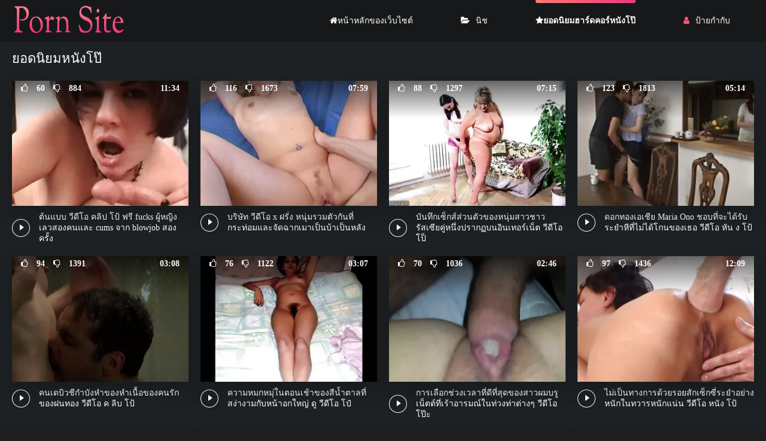

--- FILE ---
content_type: text/html; charset=UTF-8
request_url: https://th.gratisseksfilms.net/popular.html
body_size: 13255
content:
<!DOCTYPE html>
<html lang="th">
<head>
<meta charset="utf-8">
<title>  มีอายุผู้ใหญ่สาวแก่หญิงสูงวัยหญิงแก่คนแก่  </title>
<meta name="description" content="วิดีโอเซ็กซี่จะเป็นที่ชอบใจทุกคน เฉพาะที่นี่คุณสามารถดูร่วมเพศเย็นที่นิยมและพล็อตที่น่าสนใจ ที่น่ารักตกเบ็ดตูดสาวถุงมือผมยาวคนใช้ธรรมชาติกางเกงในนมสองเต้า ">
<link rel="canonical" href="https://th.gratisseksfilms.net/popular.html">
<meta name="viewport" content="width=device-width, initial-scale=1.0" />    
<meta name="theme-color" content="#111" />
<meta name="msapplication-navbutton-color" content="#111" />
<meta name="apple-mobile-web-app-status-bar-style" content="#111" />
<meta name="author" content="PornSite" />
   <meta name="robots" content="index, follow" />
<meta name="revisit-after" content="1 day" />
 <base target="_blank">
<link rel="shortcut icon" href="/files/favicon.png">
<link href="/files/styles.css" type="text/css" rel="stylesheet" />
<meta property="og:type" content="website" />
    <meta property="og:title" content="มีอายุผู้ใหญ่สาวแก่หญิงสูงวัยหญิงแก่คนแก่  " />
    <meta property="og:url" content="/" />
    <meta property="og:description" content="วิดีโอเซ็กซี่จะเป็นที่ชอบใจทุกคน เฉพาะที่นี่คุณสามารถดูร่วมเพศเย็นที่นิยมและพล็อตที่น่าสนใจ ที่น่ารักตกเบ็ดตูดสาวถุงมือผมยาวคนใช้ธรรมชาติกางเกงในนมสองเต้า " />
    <meta property="og:site_name" content="xxx วีดีโอ " />
  
</head>
   <body>
      <div class="wrap">
   
      <div class="wrap-container wrap-main">
      
         <header class="header fx-row fx-middle">
         <div class="toggle hidden js-nav"><span class="toggle-icon"></span></div> 
            <a href="/" class="logo"><img src="/files/logo.jpg" width="190" height="70" alt="xxx วีดีโอ "></a>
           
            <ul class="header-menu fx-row to-mob">
               <li><a href="/"  icon-left"><i class="fa fa-home"></i>หน้าหลักของเว็บไซต์ </a></li>
               <li><a href="/categories.html" class="icon-left"><i class="fa fa-folder-open"></i>นิช </a></li>
               <li><a href="/popular.html" class="is-active class="icon-left"><i class="fa fa-star"></i>ยอดนิยมฮาร์ดคอร์หนังโป๊ </a></li>
                <li><a href="/tag.html" class="show-login icon-left"><i class="fa fa-user"></i>ป้ายกำกับ </a></li>
                                    
            </ul>
        
         </header>

         <div class="content">

                        
            
                <div class="sect">
   <div class="sect-header fx-row fx-middle">
      <div class="sect-title fx-1">
         <h1>ยอดนิยมหนังโป๊ </h1>
      </div>
  
   </div>
   <div class="sect-content sect-items">


      
      <div id="dle-content">
      <div class="th-item">
   <a vid="1205" class="th-in fx-col" href="/video/997/%E0%B8%95-%E0%B8%99%E0%B9%81%E0%B8%9A%E0%B8%9A-%E0%B8%A7-%E0%B8%94-%E0%B9%82%E0%B8%AD-%E0%B8%84%E0%B8%A5-%E0%B8%9B-%E0%B9%82%E0%B8%9B-%E0%B8%9F%E0%B8%A3-fucks-%E0%B8%9C-%E0%B8%AB%E0%B8%8D-%E0%B8%87%E0%B9%80%E0%B8%A5%E0%B8%A7%E0%B8%AA%E0%B8%AD%E0%B8%87%E0%B8%84%E0%B8%99%E0%B9%81%E0%B8%A5%E0%B8%B0-cums-%E0%B8%88%E0%B8%B2%E0%B8%81-blowjob-%E0%B8%AA%E0%B8%AD%E0%B8%87%E0%B8%84%E0%B8%A3-%E0%B8%87/">
      <div class="th-text fx-row fx-middle fx-last">
         <div class="th-title fx-1">ต้นแบบ วีดีโอ คลิป โป้ ฟรี fucks ผู้หญิงเลวสองคนและ cums จาก blowjob สองครั้ง</div>
         <div class="th-play-icon fx-first"></div>
      </div>
      <div class="th-img img-resp img-fit">
       <div class="th-time">11:34</div>
           	<div class="preloadLine"></div>
	<span class="vid"></span>

         <div class="th-rating icon-left">
         <span class="fa fa-thumbs-o-up"></span>
         <span id="likes-id-1506" class="ignore-select">60</span> 
         <span class="fa fa-thumbs-o-down" style="margin-left:10px;"></span>
         <span id="dislikes-id-1506" class="ignore-select">884</span></div>
           <img src="https://th.gratisseksfilms.net/media/thumbs/7/v00997.webp?1676333912"  alt="ต้นแบบ วีดีโอ คลิป โป้ ฟรี fucks ผู้หญิงเลวสองคนและ cums จาก blowjob สองครั้ง" style="display: block;">
        </div>
   </a>
</div>
			<div class="th-item">
   <a vid="1205" class="th-in fx-col" href="https://th.gratisseksfilms.net/link.php">
      <div class="th-text fx-row fx-middle fx-last">
         <div class="th-title fx-1">บริษัท วีดีโอ x ฝรั่ง หนุ่มรวมตัวกันที่กระท่อมและจัดฉากเมาเป็นบ้าเป็นหลัง</div>
         <div class="th-play-icon fx-first"></div>
      </div>
      <div class="th-img img-resp img-fit">
       <div class="th-time">07:59</div>
           	<div class="preloadLine"></div>
	<span class="vid"></span>

         <div class="th-rating icon-left">
         <span class="fa fa-thumbs-o-up"></span>
         <span id="likes-id-1506" class="ignore-select">116</span> 
         <span class="fa fa-thumbs-o-down" style="margin-left:10px;"></span>
         <span id="dislikes-id-1506" class="ignore-select">1673</span></div>
           <img src="https://th.gratisseksfilms.net/media/thumbs/1/v05401.webp?1678330476"  alt="บริษัท วีดีโอ x ฝรั่ง หนุ่มรวมตัวกันที่กระท่อมและจัดฉากเมาเป็นบ้าเป็นหลัง" style="display: block;">
        </div>
   </a>
</div>
			<div class="th-item">
   <a vid="1205" class="th-in fx-col" href="/video/4373/%E0%B8%9A-%E0%B8%99%E0%B8%97-%E0%B8%81%E0%B9%80%E0%B8%8B-%E0%B8%81%E0%B8%AA-%E0%B8%AA-%E0%B8%A7%E0%B8%99%E0%B8%95-%E0%B8%A7%E0%B8%82%E0%B8%AD%E0%B8%87%E0%B8%AB%E0%B8%99-%E0%B8%A1%E0%B8%AA%E0%B8%B2%E0%B8%A7%E0%B8%8A%E0%B8%B2%E0%B8%A7%E0%B8%A3-%E0%B8%AA%E0%B9%80%E0%B8%8B-%E0%B8%A2%E0%B8%84-%E0%B8%AB%E0%B8%99-%E0%B8%87%E0%B8%9B%E0%B8%A3%E0%B8%B2%E0%B8%81%E0%B8%8F%E0%B8%9A%E0%B8%99%E0%B8%AD-%E0%B8%99%E0%B9%80%E0%B8%97%E0%B8%AD%E0%B8%A3-%E0%B9%80%E0%B8%99-%E0%B8%95-%E0%B8%A7-%E0%B8%94-%E0%B9%82%E0%B8%AD-%E0%B9%82%E0%B8%9B-/">
      <div class="th-text fx-row fx-middle fx-last">
         <div class="th-title fx-1">บันทึกเซ็กส์ส่วนตัวของหนุ่มสาวชาวรัสเซียคู่หนึ่งปรากฏบนอินเทอร์เน็ต วีดีโอ โป็</div>
         <div class="th-play-icon fx-first"></div>
      </div>
      <div class="th-img img-resp img-fit">
       <div class="th-time">07:15</div>
           	<div class="preloadLine"></div>
	<span class="vid"></span>

         <div class="th-rating icon-left">
         <span class="fa fa-thumbs-o-up"></span>
         <span id="likes-id-1506" class="ignore-select">88</span> 
         <span class="fa fa-thumbs-o-down" style="margin-left:10px;"></span>
         <span id="dislikes-id-1506" class="ignore-select">1297</span></div>
           <img src="https://th.gratisseksfilms.net/media/thumbs/3/v04373.webp?1676101067"  alt="บันทึกเซ็กส์ส่วนตัวของหนุ่มสาวชาวรัสเซียคู่หนึ่งปรากฏบนอินเทอร์เน็ต วีดีโอ โป็" style="display: block;">
        </div>
   </a>
</div>
			<div class="th-item">
   <a vid="1205" class="th-in fx-col" href="https://th.gratisseksfilms.net/link.php">
      <div class="th-text fx-row fx-middle fx-last">
         <div class="th-title fx-1">ดอกทองเอเชีย Maria Ono ชอบที่จะได้รับระยำหีที่ไม่ได้โกนของเธอ วีดีโอ หัน ง โป้</div>
         <div class="th-play-icon fx-first"></div>
      </div>
      <div class="th-img img-resp img-fit">
       <div class="th-time">05:14</div>
           	<div class="preloadLine"></div>
	<span class="vid"></span>

         <div class="th-rating icon-left">
         <span class="fa fa-thumbs-o-up"></span>
         <span id="likes-id-1506" class="ignore-select">123</span> 
         <span class="fa fa-thumbs-o-down" style="margin-left:10px;"></span>
         <span id="dislikes-id-1506" class="ignore-select">1813</span></div>
           <img src="https://th.gratisseksfilms.net/media/thumbs/1/v00071.webp?1676172875"  alt="ดอกทองเอเชีย Maria Ono ชอบที่จะได้รับระยำหีที่ไม่ได้โกนของเธอ วีดีโอ หัน ง โป้" style="display: block;">
        </div>
   </a>
</div>
			
<div class="th-item">
   <a vid="1205" class="th-in fx-col" href="/video/7160/%E0%B8%84%E0%B8%99%E0%B9%80%E0%B8%94%E0%B8%9A-%E0%B8%A7%E0%B8%8A-%E0%B8%81%E0%B8%B3%E0%B8%9A-%E0%B8%87%E0%B8%AB%E0%B8%B3%E0%B8%82%E0%B8%AD%E0%B8%87%E0%B8%AB%E0%B8%B3%E0%B9%80%E0%B8%99-%E0%B8%AD%E0%B8%82%E0%B8%AD%E0%B8%87%E0%B8%84%E0%B8%99%E0%B8%A3-%E0%B8%81%E0%B8%82%E0%B8%AD%E0%B8%87%E0%B8%9D%E0%B8%99%E0%B8%97%E0%B8%AD%E0%B8%87-%E0%B8%A7-%E0%B8%94-%E0%B9%82%E0%B8%AD-%E0%B8%84-%E0%B8%A5-%E0%B8%9A-%E0%B9%82%E0%B8%9B-/">
      <div class="th-text fx-row fx-middle fx-last">
         <div class="th-title fx-1">คนเดบิวชีกำบังหำของหำเนื้อของคนรักของฝนทอง วีดีโอ ค ลิบ โป้</div>
         <div class="th-play-icon fx-first"></div>
      </div>
      <div class="th-img img-resp img-fit">
       <div class="th-time">03:08</div>
           	<div class="preloadLine"></div>
	<span class="vid"></span>

         <div class="th-rating icon-left">
         <span class="fa fa-thumbs-o-up"></span>
         <span id="likes-id-1506" class="ignore-select">94</span> 
         <span class="fa fa-thumbs-o-down" style="margin-left:10px;"></span>
         <span id="dislikes-id-1506" class="ignore-select">1391</span></div>
           <img src="https://th.gratisseksfilms.net/media/thumbs/0/v07160.webp?1676766061"  alt="คนเดบิวชีกำบังหำของหำเนื้อของคนรักของฝนทอง วีดีโอ ค ลิบ โป้" style="display: block;">
        </div>
   </a>
</div>
			
<div class="th-item">
   <a vid="1205" class="th-in fx-col" href="/video/8642/%E0%B8%84%E0%B8%A7%E0%B8%B2%E0%B8%A1%E0%B8%AB%E0%B8%A1%E0%B8%81%E0%B8%AB%E0%B8%A1-%E0%B9%83%E0%B8%99%E0%B8%95%E0%B8%AD%E0%B8%99%E0%B9%80%E0%B8%8A-%E0%B8%B2%E0%B8%82%E0%B8%AD%E0%B8%87%E0%B8%AA-%E0%B8%99-%E0%B8%B3%E0%B8%95%E0%B8%B2%E0%B8%A5%E0%B8%97-%E0%B8%AA%E0%B8%87-%E0%B8%B2%E0%B8%87%E0%B8%B2%E0%B8%A1%E0%B8%81-%E0%B8%9A%E0%B8%AB%E0%B8%99-%E0%B8%B2%E0%B8%AD%E0%B8%81%E0%B9%83%E0%B8%AB%E0%B8%8D-%E0%B8%94-%E0%B8%A7-%E0%B8%94-%E0%B9%82%E0%B8%AD-%E0%B9%82%E0%B8%9B-/">
      <div class="th-text fx-row fx-middle fx-last">
         <div class="th-title fx-1">ความหมกหมุ่ในตอนเช้าของสีน้ำตาลที่สง่างามกับหน้าอกใหญ่ ดู วีดีโอ โป๋</div>
         <div class="th-play-icon fx-first"></div>
      </div>
      <div class="th-img img-resp img-fit">
       <div class="th-time">03:07</div>
           	<div class="preloadLine"></div>
	<span class="vid"></span>

         <div class="th-rating icon-left">
         <span class="fa fa-thumbs-o-up"></span>
         <span id="likes-id-1506" class="ignore-select">76</span> 
         <span class="fa fa-thumbs-o-down" style="margin-left:10px;"></span>
         <span id="dislikes-id-1506" class="ignore-select">1122</span></div>
           <img src="https://th.gratisseksfilms.net/media/thumbs/2/v08642.webp?1676136665"  alt="ความหมกหมุ่ในตอนเช้าของสีน้ำตาลที่สง่างามกับหน้าอกใหญ่ ดู วีดีโอ โป๋" style="display: block;">
        </div>
   </a>
</div>
			<div class="th-item">
   <a vid="1205" class="th-in fx-col" href="https://th.gratisseksfilms.net/link.php">
      <div class="th-text fx-row fx-middle fx-last">
         <div class="th-title fx-1">การเลือกช่วงเวลาที่ดีที่สุดของสาวผมบรูเน็ตต์ที่เร้าอารมณ์ในท่วงท่าต่างๆ วีดีโอ โป๊ะ</div>
         <div class="th-play-icon fx-first"></div>
      </div>
      <div class="th-img img-resp img-fit">
       <div class="th-time">02:46</div>
           	<div class="preloadLine"></div>
	<span class="vid"></span>

         <div class="th-rating icon-left">
         <span class="fa fa-thumbs-o-up"></span>
         <span id="likes-id-1506" class="ignore-select">70</span> 
         <span class="fa fa-thumbs-o-down" style="margin-left:10px;"></span>
         <span id="dislikes-id-1506" class="ignore-select">1036</span></div>
           <img src="https://th.gratisseksfilms.net/media/thumbs/0/v03030.webp?1675713001"  alt="การเลือกช่วงเวลาที่ดีที่สุดของสาวผมบรูเน็ตต์ที่เร้าอารมณ์ในท่วงท่าต่างๆ วีดีโอ โป๊ะ" style="display: block;">
        </div>
   </a>
</div>
			
<div class="th-item">
   <a vid="1205" class="th-in fx-col" href="/video/8831/%E0%B9%84%E0%B8%A1-%E0%B9%80%E0%B8%9B-%E0%B8%99%E0%B8%97%E0%B8%B2%E0%B8%87%E0%B8%81%E0%B8%B2%E0%B8%A3%E0%B8%94-%E0%B8%A7%E0%B8%A2%E0%B8%A3%E0%B8%AD%E0%B8%A2%E0%B8%AA-%E0%B8%81%E0%B9%80%E0%B8%8B-%E0%B8%81%E0%B8%8B-%E0%B8%A3%E0%B8%B0%E0%B8%A2%E0%B8%B3%E0%B8%AD%E0%B8%A2-%E0%B8%B2%E0%B8%87%E0%B8%AB%E0%B8%99-%E0%B8%81%E0%B9%83%E0%B8%99%E0%B8%97%E0%B8%A7%E0%B8%B2%E0%B8%A3%E0%B8%AB%E0%B8%99-%E0%B8%81%E0%B9%81%E0%B8%99-%E0%B8%99-%E0%B8%A7-%E0%B8%94-%E0%B9%82%E0%B8%AD-%E0%B8%AB%E0%B8%99-%E0%B8%87-%E0%B9%82%E0%B8%9B-/">
      <div class="th-text fx-row fx-middle fx-last">
         <div class="th-title fx-1">ไม่เป็นทางการด้วยรอยสักเซ็กซี่ระยำอย่างหนักในทวารหนักแน่น วีดีโอ หนัง โป้</div>
         <div class="th-play-icon fx-first"></div>
      </div>
      <div class="th-img img-resp img-fit">
       <div class="th-time">12:09</div>
           	<div class="preloadLine"></div>
	<span class="vid"></span>

         <div class="th-rating icon-left">
         <span class="fa fa-thumbs-o-up"></span>
         <span id="likes-id-1506" class="ignore-select">97</span> 
         <span class="fa fa-thumbs-o-down" style="margin-left:10px;"></span>
         <span id="dislikes-id-1506" class="ignore-select">1436</span></div>
           <img src="https://th.gratisseksfilms.net/media/thumbs/1/v08831.webp?1679280281"  alt="ไม่เป็นทางการด้วยรอยสักเซ็กซี่ระยำอย่างหนักในทวารหนักแน่น วีดีโอ หนัง โป้" style="display: block;">
        </div>
   </a>
</div>
			
<div class="th-item">
   <a vid="1205" class="th-in fx-col" href="/video/686/%E0%B9%80%E0%B8%98%E0%B8%AD%E0%B8%96%E0%B8%AD%E0%B8%94%E0%B8%81%E0%B8%B2%E0%B8%87%E0%B9%80%E0%B8%81%E0%B8%87%E0%B8%8A-%E0%B8%99%E0%B9%83%E0%B8%99%E0%B9%82%E0%B8%9B%E0%B8%A3-%E0%B8%87%E0%B9%83%E0%B8%AA%E0%B8%AD%E0%B8%AD%E0%B8%81%E0%B9%81%E0%B8%A5%E0%B8%B0%E0%B9%80%E0%B8%A3-%E0%B8%A1%E0%B9%80%E0%B8%A5-%E0%B8%99%E0%B8%95%E0%B8%A5%E0%B8%81%E0%B8%81-%E0%B8%9A%E0%B8%82%E0%B8%AD%E0%B8%87%E0%B9%80%E0%B8%A5-%E0%B8%99-%E0%B8%A7-%E0%B8%94-%E0%B9%82%E0%B8%AD-%E0%B9%82%E0%B8%9B-%E0%B8%82-%E0%B8%A1%E0%B8%82-%E0%B8%99/">
      <div class="th-text fx-row fx-middle fx-last">
         <div class="th-title fx-1">เธอถอดกางเกงชั้นในโปร่งใสออกและเริ่มเล่นตลกกับของเล่น วีดีโอ โป๊ ข่มขืน</div>
         <div class="th-play-icon fx-first"></div>
      </div>
      <div class="th-img img-resp img-fit">
       <div class="th-time">03:25</div>
           	<div class="preloadLine"></div>
	<span class="vid"></span>

         <div class="th-rating icon-left">
         <span class="fa fa-thumbs-o-up"></span>
         <span id="likes-id-1506" class="ignore-select">115</span> 
         <span class="fa fa-thumbs-o-down" style="margin-left:10px;"></span>
         <span id="dislikes-id-1506" class="ignore-select">1703</span></div>
           <img src="https://th.gratisseksfilms.net/media/thumbs/6/v00686.webp?1679361199"  alt="เธอถอดกางเกงชั้นในโปร่งใสออกและเริ่มเล่นตลกกับของเล่น วีดีโอ โป๊ ข่มขืน" style="display: block;">
        </div>
   </a>
</div>
			<div class="th-item">
   <a vid="1205" class="th-in fx-col" href="https://th.gratisseksfilms.net/link.php">
      <div class="th-text fx-row fx-middle fx-last">
         <div class="th-title fx-1">เอเชียล่อลวงเพื่อนของเธอให้มีเพศสัมพันธ์เพื่อรับประสบการณ์เลสเบี้ยน วีดีโอ การ์ตูน xxx</div>
         <div class="th-play-icon fx-first"></div>
      </div>
      <div class="th-img img-resp img-fit">
       <div class="th-time">06:04</div>
           	<div class="preloadLine"></div>
	<span class="vid"></span>

         <div class="th-rating icon-left">
         <span class="fa fa-thumbs-o-up"></span>
         <span id="likes-id-1506" class="ignore-select">83</span> 
         <span class="fa fa-thumbs-o-down" style="margin-left:10px;"></span>
         <span id="dislikes-id-1506" class="ignore-select">1230</span></div>
           <img src="https://th.gratisseksfilms.net/media/thumbs/8/v08748.webp?1678761913"  alt="เอเชียล่อลวงเพื่อนของเธอให้มีเพศสัมพันธ์เพื่อรับประสบการณ์เลสเบี้ยน วีดีโอ การ์ตูน xxx" style="display: block;">
        </div>
   </a>
</div>
			
<div class="th-item">
   <a vid="1205" class="th-in fx-col" href="https://th.gratisseksfilms.net/link.php">
      <div class="th-text fx-row fx-middle fx-last">
         <div class="th-title fx-1">เพื่อนรอยสักมีแฟนโค้งในหีในบันทึกส่วนตัว ดู คลิป วีดีโอ x</div>
         <div class="th-play-icon fx-first"></div>
      </div>
      <div class="th-img img-resp img-fit">
       <div class="th-time">01:22</div>
           	<div class="preloadLine"></div>
	<span class="vid"></span>

         <div class="th-rating icon-left">
         <span class="fa fa-thumbs-o-up"></span>
         <span id="likes-id-1506" class="ignore-select">90</span> 
         <span class="fa fa-thumbs-o-down" style="margin-left:10px;"></span>
         <span id="dislikes-id-1506" class="ignore-select">1334</span></div>
           <img src="https://th.gratisseksfilms.net/media/thumbs/9/v01809.webp?1676035072"  alt="เพื่อนรอยสักมีแฟนโค้งในหีในบันทึกส่วนตัว ดู คลิป วีดีโอ x" style="display: block;">
        </div>
   </a>
</div>
			<div class="th-item">
   <a vid="1205" class="th-in fx-col" href="/video/218/%E0%B8%9E%E0%B8%A7%E0%B8%81%E0%B8%9C-%E0%B8%8A%E0%B8%B2%E0%B8%A2%E0%B8%9B%E0%B8%A5-%E0%B8%81%E0%B8%81%E0%B8%B2%E0%B8%A1%E0%B8%AD%E0%B8%B2%E0%B8%A3%E0%B8%A1%E0%B8%93-%E0%B8%97%E0%B8%B2%E0%B8%87%E0%B9%80%E0%B8%9E%E0%B8%A8%E0%B8%81-%E0%B8%9A%E0%B8%A5-%E0%B8%81%E0%B8%9A%E0%B8%AD%E0%B8%A5%E0%B9%83%E0%B8%99%E0%B8%81%E0%B8%A5-%E0%B8%AD%E0%B8%87%E0%B9%83%E0%B8%99%E0%B8%AB-%E0%B9%81%E0%B8%A5%E0%B8%B0%E0%B8%95-%E0%B8%94%E0%B9%81%E0%B8%99-%E0%B8%99%E0%B8%82%E0%B8%AD%E0%B8%87%E0%B9%80%E0%B8%98%E0%B8%AD-xxx-%E0%B8%A7-%E0%B8%94-%E0%B9%82%E0%B8%AD-%E0%B8%84%E0%B8%AD-%E0%B8%A5/">
      <div class="th-text fx-row fx-middle fx-last">
         <div class="th-title fx-1">พวกผู้ชายปลูกกามอารมณ์ทางเพศกับลูกบอลในกล้องในหีและตูดแน่นของเธอ xxx วีดีโอ คอ ล</div>
         <div class="th-play-icon fx-first"></div>
      </div>
      <div class="th-img img-resp img-fit">
       <div class="th-time">08:37</div>
           	<div class="preloadLine"></div>
	<span class="vid"></span>

         <div class="th-rating icon-left">
         <span class="fa fa-thumbs-o-up"></span>
         <span id="likes-id-1506" class="ignore-select">90</span> 
         <span class="fa fa-thumbs-o-down" style="margin-left:10px;"></span>
         <span id="dislikes-id-1506" class="ignore-select">1334</span></div>
           <img src="https://th.gratisseksfilms.net/media/thumbs/8/v00218.webp?1678501338"  alt="พวกผู้ชายปลูกกามอารมณ์ทางเพศกับลูกบอลในกล้องในหีและตูดแน่นของเธอ xxx วีดีโอ คอ ล" style="display: block;">
        </div>
   </a>
</div>
			
                  <div class="th-item">
   <a vid="1205" class="th-in fx-col" href="https://th.gratisseksfilms.net/link.php">
      <div class="th-text fx-row fx-middle fx-last">
         <div class="th-title fx-1">เพื่อน คลิป วีดีโอ เอ็ ก fucks ผมบลอนด์ฉ่ำสำหรับการบันทึกสื่อลามกแบบโฮมเมด</div>
         <div class="th-play-icon fx-first"></div>
      </div>
      <div class="th-img img-resp img-fit">
       <div class="th-time">02:54</div>
           	<div class="preloadLine"></div>
	<span class="vid"></span>

         <div class="th-rating icon-left">
         <span class="fa fa-thumbs-o-up"></span>
         <span id="likes-id-1506" class="ignore-select">79</span> 
         <span class="fa fa-thumbs-o-down" style="margin-left:10px;"></span>
         <span id="dislikes-id-1506" class="ignore-select">1171</span></div>
           <img src="https://th.gratisseksfilms.net/media/thumbs/4/v04784.webp?1675653374"  alt="เพื่อน คลิป วีดีโอ เอ็ ก fucks ผมบลอนด์ฉ่ำสำหรับการบันทึกสื่อลามกแบบโฮมเมด" style="display: block;">
        </div>
   </a>
</div>
			<div class="th-item">
   <a vid="1205" class="th-in fx-col" href="/video/3973/%E0%B8%99%E0%B8%B2%E0%B8%87%E0%B9%84%E0%B8%A1-%E0%B8%9C-%E0%B8%AD-%E0%B8%AD%E0%B8%99%E0%B9%82%E0%B8%A2%E0%B8%99%E0%B8%A5-%E0%B8%9A%E0%B9%84%E0%B8%A5-%E0%B8%AB%E0%B8%99-%E0%B8%B2%E0%B8%AD%E0%B8%81%E0%B8%97-%E0%B8%A1-%E0%B8%AB-%E0%B8%A7%E0%B8%99%E0%B8%A1%E0%B8%AA-%E0%B8%99-%E0%B8%B3%E0%B8%95%E0%B8%B2%E0%B8%A5%E0%B8%AD%E0%B8%A2-%E0%B8%B2%E0%B8%87%E0%B8%99-%E0%B8%A1%E0%B8%99%E0%B8%A7%E0%B8%A5-%E0%B8%A7-%E0%B8%94-%E0%B9%82%E0%B8%AD-%E0%B9%82%E0%B8%9B-%E0%B8%94%E0%B8%B2%E0%B8%A3%E0%B8%B2/">
      <div class="th-text fx-row fx-middle fx-last">
         <div class="th-title fx-1">นางไม้ผู้อ่อนโยนลูบไล้หน้าอกที่มีหัวนมสีน้ำตาลอย่างนุ่มนวล วีดีโอ โป๊ ดารา</div>
         <div class="th-play-icon fx-first"></div>
      </div>
      <div class="th-img img-resp img-fit">
       <div class="th-time">10:21</div>
           	<div class="preloadLine"></div>
	<span class="vid"></span>

         <div class="th-rating icon-left">
         <span class="fa fa-thumbs-o-up"></span>
         <span id="likes-id-1506" class="ignore-select">90</span> 
         <span class="fa fa-thumbs-o-down" style="margin-left:10px;"></span>
         <span id="dislikes-id-1506" class="ignore-select">1335</span></div>
           <img src="https://th.gratisseksfilms.net/media/thumbs/3/v03973.webp?1678589325"  alt="นางไม้ผู้อ่อนโยนลูบไล้หน้าอกที่มีหัวนมสีน้ำตาลอย่างนุ่มนวล วีดีโอ โป๊ ดารา" style="display: block;">
        </div>
   </a>
</div>
			<div class="th-item">
   <a vid="1205" class="th-in fx-col" href="/video/7782/%E0%B8%A2%E0%B8%AD%E0%B8%A1%E0%B8%88%E0%B8%B3%E0%B8%99%E0%B8%99%E0%B8%95-%E0%B8%AD%E0%B9%80%E0%B8%88-%E0%B8%B2%E0%B8%AB%E0%B8%99-%E0%B8%A1%E0%B9%81%E0%B8%A5%E0%B8%B0%E0%B8%A2%E0%B8%AD%E0%B8%A1%E0%B9%83%E0%B8%AB-%E0%B9%80%E0%B8%A2-%E0%B8%94%E0%B8%A3-%E0%B8%AD%E0%B8%87%E0%B8%AA%E0%B8%A7%E0%B8%B2%E0%B8%97%E0%B8%AD%E0%B8%A2-%E0%B8%B2%E0%B8%87%E0%B8%AB%E0%B8%A2%E0%B8%B2%E0%B8%9A%E0%B9%86-%E0%B8%A7-%E0%B8%94-%E0%B9%82%E0%B8%AD-%E0%B9%82%E0%B8%8A%E0%B8%A7-%E0%B8%99%E0%B8%A1/">
      <div class="th-text fx-row fx-middle fx-last">
         <div class="th-title fx-1">ยอมจำนนต่อเจ้าหนุ่มและยอมให้เย็ดร่องสวาทอย่างหยาบๆ วีดีโอ โชว์ นม</div>
         <div class="th-play-icon fx-first"></div>
      </div>
      <div class="th-img img-resp img-fit">
       <div class="th-time">09:00</div>
           	<div class="preloadLine"></div>
	<span class="vid"></span>

         <div class="th-rating icon-left">
         <span class="fa fa-thumbs-o-up"></span>
         <span id="likes-id-1506" class="ignore-select">109</span> 
         <span class="fa fa-thumbs-o-down" style="margin-left:10px;"></span>
         <span id="dislikes-id-1506" class="ignore-select">1618</span></div>
           <img src="https://th.gratisseksfilms.net/media/thumbs/2/v07782.webp?1675732972"  alt="ยอมจำนนต่อเจ้าหนุ่มและยอมให้เย็ดร่องสวาทอย่างหยาบๆ วีดีโอ โชว์ นม" style="display: block;">
        </div>
   </a>
</div>
			<div class="th-item">
   <a vid="1205" class="th-in fx-col" href="https://th.gratisseksfilms.net/link.php">
      <div class="th-text fx-row fx-middle fx-last">
         <div class="th-title fx-1">สี่สาวอ้วนจัดเซ็กหมู่เลสเบี้ยนกัน เอ็กซ์ วีดีโอ</div>
         <div class="th-play-icon fx-first"></div>
      </div>
      <div class="th-img img-resp img-fit">
       <div class="th-time">06:00</div>
           	<div class="preloadLine"></div>
	<span class="vid"></span>

         <div class="th-rating icon-left">
         <span class="fa fa-thumbs-o-up"></span>
         <span id="likes-id-1506" class="ignore-select">111</span> 
         <span class="fa fa-thumbs-o-down" style="margin-left:10px;"></span>
         <span id="dislikes-id-1506" class="ignore-select">1648</span></div>
           <img src="https://th.gratisseksfilms.net/media/thumbs/1/v06201.webp?1676093008"  alt="สี่สาวอ้วนจัดเซ็กหมู่เลสเบี้ยนกัน เอ็กซ์ วีดีโอ" style="display: block;">
        </div>
   </a>
</div>
			<div class="th-item">
   <a vid="1205" class="th-in fx-col" href="https://th.gratisseksfilms.net/link.php">
      <div class="th-text fx-row fx-middle fx-last">
         <div class="th-title fx-1">สาวผมแดงรู้สึกขายหน้าอย่างเหลือเชื่อในการมีเพศสัมพันธ์กับผู้ชายที่หยาบคาย วีดีโอ โป๊ะ</div>
         <div class="th-play-icon fx-first"></div>
      </div>
      <div class="th-img img-resp img-fit">
       <div class="th-time">05:30</div>
           	<div class="preloadLine"></div>
	<span class="vid"></span>

         <div class="th-rating icon-left">
         <span class="fa fa-thumbs-o-up"></span>
         <span id="likes-id-1506" class="ignore-select">99</span> 
         <span class="fa fa-thumbs-o-down" style="margin-left:10px;"></span>
         <span id="dislikes-id-1506" class="ignore-select">1470</span></div>
           <img src="https://th.gratisseksfilms.net/media/thumbs/4/v04814.webp?1675934088"  alt="สาวผมแดงรู้สึกขายหน้าอย่างเหลือเชื่อในการมีเพศสัมพันธ์กับผู้ชายที่หยาบคาย วีดีโอ โป๊ะ" style="display: block;">
        </div>
   </a>
</div>
			<div class="th-item">
   <a vid="1205" class="th-in fx-col" href="https://th.gratisseksfilms.net/link.php">
      <div class="th-text fx-row fx-middle fx-last">
         <div class="th-title fx-1">การเลือกเพศเลสเบี้ยนที่หลากหลายจากนายหญิงเจ้าอารมณ์ วีดีโอ โป๊ ดู ฟรี</div>
         <div class="th-play-icon fx-first"></div>
      </div>
      <div class="th-img img-resp img-fit">
       <div class="th-time">06:47</div>
           	<div class="preloadLine"></div>
	<span class="vid"></span>

         <div class="th-rating icon-left">
         <span class="fa fa-thumbs-o-up"></span>
         <span id="likes-id-1506" class="ignore-select">90</span> 
         <span class="fa fa-thumbs-o-down" style="margin-left:10px;"></span>
         <span id="dislikes-id-1506" class="ignore-select">1338</span></div>
           <img src="https://th.gratisseksfilms.net/media/thumbs/5/v00695.webp?1678328790"  alt="การเลือกเพศเลสเบี้ยนที่หลากหลายจากนายหญิงเจ้าอารมณ์ วีดีโอ โป๊ ดู ฟรี" style="display: block;">
        </div>
   </a>
</div>
			<div class="th-item">
   <a vid="1205" class="th-in fx-col" href="https://th.gratisseksfilms.net/link.php">
      <div class="th-text fx-row fx-middle fx-last">
         <div class="th-title fx-1">น้องสาวตัณหาสวมหมวกครอบอวัยวะเพศอันเป็นเจ้าข้าวเจ้าของของพี่ชาย วีดีโอ โป็ ฟรี</div>
         <div class="th-play-icon fx-first"></div>
      </div>
      <div class="th-img img-resp img-fit">
       <div class="th-time">08:27</div>
           	<div class="preloadLine"></div>
	<span class="vid"></span>

         <div class="th-rating icon-left">
         <span class="fa fa-thumbs-o-up"></span>
         <span id="likes-id-1506" class="ignore-select">87</span> 
         <span class="fa fa-thumbs-o-down" style="margin-left:10px;"></span>
         <span id="dislikes-id-1506" class="ignore-select">1294</span></div>
           <img src="https://th.gratisseksfilms.net/media/thumbs/3/v06713.webp?1676941079"  alt="น้องสาวตัณหาสวมหมวกครอบอวัยวะเพศอันเป็นเจ้าข้าวเจ้าของของพี่ชาย วีดีโอ โป็ ฟรี" style="display: block;">
        </div>
   </a>
</div>
			<div class="th-item">
   <a vid="1205" class="th-in fx-col" href="/video/5063/%E0%B8%97%E0%B8%B2%E0%B8%AA%E0%B8%97%E0%B8%B2%E0%B8%87%E0%B9%80%E0%B8%9E%E0%B8%A8%E0%B8%81%E0%B8%A5%E0%B8%B2%E0%B8%A2%E0%B9%80%E0%B8%9B-%E0%B8%99%E0%B8%84%E0%B8%99%E0%B8%A3-%E0%B8%81%E0%B8%97-%E0%B8%94-%E0%B8%AA%E0%B8%B3%E0%B8%AB%E0%B8%A3-%E0%B8%9A%E0%B8%99%E0%B8%B2%E0%B8%A2%E0%B8%AB%E0%B8%8D-%E0%B8%87-porn-%E0%B8%A7-%E0%B8%94-%E0%B9%82%E0%B8%AD/">
      <div class="th-text fx-row fx-middle fx-last">
         <div class="th-title fx-1">ทาสทางเพศกลายเป็นคนรักที่ดีสำหรับนายหญิง porn วีดีโอ</div>
         <div class="th-play-icon fx-first"></div>
      </div>
      <div class="th-img img-resp img-fit">
       <div class="th-time">06:07</div>
           	<div class="preloadLine"></div>
	<span class="vid"></span>

         <div class="th-rating icon-left">
         <span class="fa fa-thumbs-o-up"></span>
         <span id="likes-id-1506" class="ignore-select">61</span> 
         <span class="fa fa-thumbs-o-down" style="margin-left:10px;"></span>
         <span id="dislikes-id-1506" class="ignore-select">907</span></div>
           <img src="https://th.gratisseksfilms.net/media/thumbs/3/v05063.webp?1675709307"  alt="ทาสทางเพศกลายเป็นคนรักที่ดีสำหรับนายหญิง porn วีดีโอ" style="display: block;">
        </div>
   </a>
</div>
			<div class="th-item">
   <a vid="1205" class="th-in fx-col" href="/video/6230/%E0%B8%AD%E0%B8%B2%E0%B8%88%E0%B8%B2%E0%B8%A3%E0%B8%A2-%E0%B8%97%E0%B8%B3%E0%B9%83%E0%B8%AB-%E0%B8%97%E0%B8%B2%E0%B8%AA%E0%B8%97%E0%B8%B2%E0%B8%87%E0%B9%80%E0%B8%9E%E0%B8%A8%E0%B8%95-%E0%B8%AD%E0%B8%87%E0%B8%97%E0%B8%99%E0%B8%81-%E0%B8%9A%E0%B9%80%E0%B8%9E%E0%B8%A8%E0%B8%AA-%E0%B8%A1%E0%B8%9E-%E0%B8%99%E0%B8%98-%E0%B8%97-%E0%B9%82%E0%B8%AB%E0%B8%94%E0%B8%A3-%E0%B8%B2%E0%B8%A2%E0%B8%82%E0%B8%AD%E0%B8%87%E0%B9%80%E0%B8%82%E0%B8%B2-%E0%B8%A7-%E0%B8%94-%E0%B9%82%E0%B8%AD-%E0%B9%80%E0%B8%A2%E0%B8%AA-%E0%B8%81-%E0%B8%99/">
      <div class="th-text fx-row fx-middle fx-last">
         <div class="th-title fx-1">อาจารย์ทำให้ทาสทางเพศต้องทนกับเพศสัมพันธ์ที่โหดร้ายของเขา วีดีโอ เยส กัน</div>
         <div class="th-play-icon fx-first"></div>
      </div>
      <div class="th-img img-resp img-fit">
       <div class="th-time">03:10</div>
           	<div class="preloadLine"></div>
	<span class="vid"></span>

         <div class="th-rating icon-left">
         <span class="fa fa-thumbs-o-up"></span>
         <span id="likes-id-1506" class="ignore-select">72</span> 
         <span class="fa fa-thumbs-o-down" style="margin-left:10px;"></span>
         <span id="dislikes-id-1506" class="ignore-select">1071</span></div>
           <img src="https://th.gratisseksfilms.net/media/thumbs/0/v06230.webp?1677636855"  alt="อาจารย์ทำให้ทาสทางเพศต้องทนกับเพศสัมพันธ์ที่โหดร้ายของเขา วีดีโอ เยส กัน" style="display: block;">
        </div>
   </a>
</div>
			<div class="th-item">
   <a vid="1205" class="th-in fx-col" href="/video/6645/%E0%B8%9E%E0%B8%A7%E0%B8%81%E0%B8%99-%E0%B9%82%E0%B8%81%E0%B8%A3%E0%B9%80%E0%B8%A3-%E0%B8%A1%E0%B8%AA%E0%B8%99%E0%B9%83%E0%B8%88%E0%B9%83%E0%B8%99%E0%B9%80%E0%B8%AA%E0%B8%99-%E0%B8%AB-%E0%B8%82%E0%B8%AD%E0%B8%87%E0%B8%9C-%E0%B8%AB%E0%B8%8D-%E0%B8%87%E0%B8%AD-%E0%B8%A7%E0%B8%99%E0%B9%81%E0%B8%A5%E0%B8%B0%E0%B9%80%E0%B8%A3-%E0%B8%A1%E0%B8%97-%E0%B8%88%E0%B8%B0%E0%B8%97%E0%B8%B3%E0%B8%A3-%E0%B8%B2%E0%B8%A2%E0%B9%80%E0%B8%98%E0%B8%AD%E0%B8%AD%E0%B8%A2-%E0%B8%B2%E0%B8%87%E0%B9%82%E0%B8%AB%E0%B8%94%E0%B8%A3-%E0%B8%B2%E0%B8%A2-%E0%B8%A7-%E0%B8%94-%E0%B9%82%E0%B8%AD-%E0%B8%AB%E0%B8%99-%E0%B8%87-%E0%B9%82%E0%B8%9B/">
      <div class="th-text fx-row fx-middle fx-last">
         <div class="th-title fx-1">พวกนิโกรเริ่มสนใจในเสน่ห์ของผู้หญิงอ้วนและเริ่มที่จะทำร้ายเธออย่างโหดร้าย วีดีโอ หนัง โป</div>
         <div class="th-play-icon fx-first"></div>
      </div>
      <div class="th-img img-resp img-fit">
       <div class="th-time">06:14</div>
           	<div class="preloadLine"></div>
	<span class="vid"></span>

         <div class="th-rating icon-left">
         <span class="fa fa-thumbs-o-up"></span>
         <span id="likes-id-1506" class="ignore-select">99</span> 
         <span class="fa fa-thumbs-o-down" style="margin-left:10px;"></span>
         <span id="dislikes-id-1506" class="ignore-select">1473</span></div>
           <img src="https://th.gratisseksfilms.net/media/thumbs/5/v06645.webp?1675880368"  alt="พวกนิโกรเริ่มสนใจในเสน่ห์ของผู้หญิงอ้วนและเริ่มที่จะทำร้ายเธออย่างโหดร้าย วีดีโอ หนัง โป" style="display: block;">
        </div>
   </a>
</div>
			<div class="th-item">
   <a vid="1205" class="th-in fx-col" href="/video/6193/emily-addison-%E0%B9%83%E0%B8%99%E0%B8%9A%E0%B8%97%E0%B8%9A%E0%B8%B2%E0%B8%97%E0%B8%82%E0%B8%AD%E0%B8%87%E0%B9%81%E0%B8%A1-%E0%B8%A2-%E0%B8%A7%E0%B8%A2%E0%B8%A7%E0%B8%99%E0%B9%83%E0%B8%AB-%E0%B9%80%E0%B8%8A-%E0%B8%AD%E0%B8%87%E0%B8%81%E0%B8%A3%E0%B8%B0%E0%B9%80%E0%B8%88-%E0%B8%A2%E0%B8%A7%E0%B8%82%E0%B8%AD%E0%B8%87%E0%B8%A5-%E0%B8%81%E0%B8%8A%E0%B8%B2%E0%B8%A2%E0%B8%97-%E0%B9%82%E0%B8%95%E0%B9%81%E0%B8%A5-%E0%B8%A7-%E0%B8%94-%E0%B8%A7-%E0%B8%94-%E0%B9%82%E0%B8%AD-%E0%B9%80%E0%B8%AD-%E0%B8%81/">
      <div class="th-text fx-row fx-middle fx-last">
         <div class="th-title fx-1">Emily Addison ในบทบาทของแม่ยั่วยวนให้เชื่องกระเจี๊ยวของลูกชายที่โตแล้ว ดู วีดีโอ เอ็ ก</div>
         <div class="th-play-icon fx-first"></div>
      </div>
      <div class="th-img img-resp img-fit">
       <div class="th-time">06:04</div>
           	<div class="preloadLine"></div>
	<span class="vid"></span>

         <div class="th-rating icon-left">
         <span class="fa fa-thumbs-o-up"></span>
         <span id="likes-id-1506" class="ignore-select">78</span> 
         <span class="fa fa-thumbs-o-down" style="margin-left:10px;"></span>
         <span id="dislikes-id-1506" class="ignore-select">1161</span></div>
           <img src="https://th.gratisseksfilms.net/media/thumbs/3/v06193.webp?1675722842"  alt="Emily Addison ในบทบาทของแม่ยั่วยวนให้เชื่องกระเจี๊ยวของลูกชายที่โตแล้ว ดู วีดีโอ เอ็ ก" style="display: block;">
        </div>
   </a>
</div>
			<div class="th-item">
   <a vid="1205" class="th-in fx-col" href="/video/5429/%E0%B8%AB%E0%B8%A2%E0%B8%94%E0%B9%80%E0%B8%AB%E0%B8%87-%E0%B8%AD%E0%B9%84%E0%B8%AB%E0%B8%A5%E0%B8%A5%E0%B8%87%E0%B8%A1%E0%B8%B2%E0%B8%95%E0%B8%B2%E0%B8%A1%E0%B8%A3-%E0%B8%B2%E0%B8%87%E0%B8%81%E0%B8%B2%E0%B8%A2%E0%B8%97-%E0%B8%94%E0%B8%B3%E0%B8%82%E0%B8%B3%E0%B8%82%E0%B8%AD%E0%B8%87%E0%B8%9C-%E0%B8%AB%E0%B8%8D-%E0%B8%87%E0%B9%80%E0%B8%8B-%E0%B8%81%E0%B8%8B-%E0%B8%AA-%E0%B8%94%E0%B8%B3-%E0%B8%A7-%E0%B8%94-%E0%B9%82%E0%B9%82-%E0%B8%9B-/">
      <div class="th-text fx-row fx-middle fx-last">
         <div class="th-title fx-1">หยดเหงื่อไหลลงมาตามร่างกายที่ดำขำของผู้หญิงเซ็กซี่สีดำ วี ดี โโ ป้</div>
         <div class="th-play-icon fx-first"></div>
      </div>
      <div class="th-img img-resp img-fit">
       <div class="th-time">01:00</div>
           	<div class="preloadLine"></div>
	<span class="vid"></span>

         <div class="th-rating icon-left">
         <span class="fa fa-thumbs-o-up"></span>
         <span id="likes-id-1506" class="ignore-select">104</span> 
         <span class="fa fa-thumbs-o-down" style="margin-left:10px;"></span>
         <span id="dislikes-id-1506" class="ignore-select">1548</span></div>
           <img src="https://th.gratisseksfilms.net/media/thumbs/9/v05429.webp?1679273529"  alt="หยดเหงื่อไหลลงมาตามร่างกายที่ดำขำของผู้หญิงเซ็กซี่สีดำ วี ดี โโ ป้" style="display: block;">
        </div>
   </a>
</div>
			<div class="th-item">
   <a vid="1205" class="th-in fx-col" href="/video/8859/%E0%B8%AA%E0%B8%B2%E0%B8%A7%E0%B8%9C%E0%B8%A1%E0%B8%9A%E0%B8%A5%E0%B8%AD%E0%B8%99%E0%B8%94-%E0%B8%82-%E0%B9%80%E0%B8%AB%E0%B8%87%E0%B8%B2%E0%B8%8A-%E0%B8%A7%E0%B8%A2%E0%B8%95-%E0%B8%A7%E0%B9%80%E0%B8%AD%E0%B8%87%E0%B8%94-%E0%B8%A7%E0%B8%A2%E0%B8%82%E0%B8%AD%E0%B8%87%E0%B9%80%E0%B8%A5-%E0%B8%99%E0%B8%82%E0%B8%93%E0%B8%B0%E0%B8%99%E0%B8%AD%E0%B8%99%E0%B8%AD%E0%B8%A2-%E0%B8%9A%E0%B8%99%E0%B9%82%E0%B8%8B%E0%B8%9F%E0%B8%B2-%E0%B8%A7-%E0%B8%94-%E0%B9%82%E0%B8%AD-%E0%B8%AB%E0%B8%99-%E0%B8%87-%E0%B9%82%E0%B8%9B/">
      <div class="th-text fx-row fx-middle fx-last">
         <div class="th-title fx-1">สาวผมบลอนด์ขี้เหงาช่วยตัวเองด้วยของเล่นขณะนอนอยู่บนโซฟา วีดีโอ หนัง โป</div>
         <div class="th-play-icon fx-first"></div>
      </div>
      <div class="th-img img-resp img-fit">
       <div class="th-time">06:35</div>
           	<div class="preloadLine"></div>
	<span class="vid"></span>

         <div class="th-rating icon-left">
         <span class="fa fa-thumbs-o-up"></span>
         <span id="likes-id-1506" class="ignore-select">84</span> 
         <span class="fa fa-thumbs-o-down" style="margin-left:10px;"></span>
         <span id="dislikes-id-1506" class="ignore-select">1252</span></div>
           <img src="https://th.gratisseksfilms.net/media/thumbs/9/v08859.webp?1675747866"  alt="สาวผมบลอนด์ขี้เหงาช่วยตัวเองด้วยของเล่นขณะนอนอยู่บนโซฟา วีดีโอ หนัง โป" style="display: block;">
        </div>
   </a>
</div>
			<div class="th-item">
   <a vid="1205" class="th-in fx-col" href="/video/6946/%E0%B9%80%E0%B8%A5%E0%B8%AA%E0%B9%80%E0%B8%9A-%E0%B8%A2%E0%B8%99%E0%B8%97-%E0%B8%AD-%E0%B8%AD%E0%B8%99%E0%B9%82%E0%B8%A2%E0%B8%99%E0%B8%95-%E0%B8%B2%E0%B8%87%E0%B8%9E%E0%B8%B2%E0%B8%81-%E0%B8%99%E0%B9%81%E0%B8%A5%E0%B8%B0%E0%B8%81-%E0%B8%99%E0%B9%84%E0%B8%9B%E0%B8%AA-%E0%B8%84%E0%B8%A7%E0%B8%B2%E0%B8%A1%E0%B8%9B-%E0%B8%95-%E0%B8%A2-%E0%B8%99%E0%B8%94-%E0%B8%A7-%E0%B8%94-%E0%B9%82%E0%B8%AD-xxxx/">
      <div class="th-text fx-row fx-middle fx-last">
         <div class="th-title fx-1">เลสเบี้ยนที่อ่อนโยนต่างพากันและกันไปสู่ความปีติยินดี วีดีโอ xxxx</div>
         <div class="th-play-icon fx-first"></div>
      </div>
      <div class="th-img img-resp img-fit">
       <div class="th-time">01:23</div>
           	<div class="preloadLine"></div>
	<span class="vid"></span>

         <div class="th-rating icon-left">
         <span class="fa fa-thumbs-o-up"></span>
         <span id="likes-id-1506" class="ignore-select">86</span> 
         <span class="fa fa-thumbs-o-down" style="margin-left:10px;"></span>
         <span id="dislikes-id-1506" class="ignore-select">1282</span></div>
           <img src="https://th.gratisseksfilms.net/media/thumbs/6/v06946.webp?1676179742"  alt="เลสเบี้ยนที่อ่อนโยนต่างพากันและกันไปสู่ความปีติยินดี วีดีโอ xxxx" style="display: block;">
        </div>
   </a>
</div>
			<div class="th-item">
   <a vid="1205" class="th-in fx-col" href="/video/561/%E0%B8%AA%E0%B8%B2%E0%B8%A1-%E0%B8%97%E0%B8%B3%E0%B9%83%E0%B8%AB-%E0%B8%AA-%E0%B8%99-%E0%B8%82%E0%B8%95-%E0%B8%A7%E0%B9%80%E0%B8%A1-%E0%B8%A2%E0%B9%80%E0%B8%9B-%E0%B8%99%E0%B8%A1%E0%B8%B0%E0%B9%80%E0%B8%A3-%E0%B8%87%E0%B9%81%E0%B8%A5%E0%B8%B0%E0%B9%81%E0%B8%AA%E0%B8%94%E0%B8%87%E0%B8%A3%E0%B8%B0%E0%B8%A2%E0%B8%B0%E0%B9%83%E0%B8%81%E0%B8%A5-%E0%B8%97%E0%B8%B2%E0%B8%87%E0%B8%97%E0%B8%A7%E0%B8%B2%E0%B8%A3%E0%B8%AB%E0%B8%99-%E0%B8%81%E0%B9%81%E0%B8%9A%E0%B8%9A%E0%B9%82%E0%B8%AE%E0%B8%A1%E0%B9%80%E0%B8%A1%E0%B8%94-%E0%B8%A7-%E0%B8%94-%E0%B9%82%E0%B8%AD-%E0%B8%AB%E0%B8%99-%E0%B8%87-%E0%B9%82%E0%B8%9B-/">
      <div class="th-text fx-row fx-middle fx-last">
         <div class="th-title fx-1">สามีทำให้สุนัขตัวเมียเป็นมะเร็งและแสดงระยะใกล้ทางทวารหนักแบบโฮมเมด วีดีโอ หนัง โป๋</div>
         <div class="th-play-icon fx-first"></div>
      </div>
      <div class="th-img img-resp img-fit">
       <div class="th-time">02:42</div>
           	<div class="preloadLine"></div>
	<span class="vid"></span>

         <div class="th-rating icon-left">
         <span class="fa fa-thumbs-o-up"></span>
         <span id="likes-id-1506" class="ignore-select">103</span> 
         <span class="fa fa-thumbs-o-down" style="margin-left:10px;"></span>
         <span id="dislikes-id-1506" class="ignore-select">1537</span></div>
           <img src="https://th.gratisseksfilms.net/media/thumbs/1/v00561.webp?1676205289"  alt="สามีทำให้สุนัขตัวเมียเป็นมะเร็งและแสดงระยะใกล้ทางทวารหนักแบบโฮมเมด วีดีโอ หนัง โป๋" style="display: block;">
        </div>
   </a>
</div>
			<div class="th-item">
   <a vid="1205" class="th-in fx-col" href="/video/7093/%E0%B8%9C-%E0%B8%AB%E0%B8%8D-%E0%B8%87%E0%B8%AD-%E0%B8%A7%E0%B8%99%E0%B8%97-%E0%B9%80%E0%B8%9B-%E0%B8%99%E0%B8%9C-%E0%B9%83%E0%B8%AB%E0%B8%8D-%E0%B8%94-%E0%B8%94%E0%B8%81%E0%B8%A3%E0%B8%B0%E0%B9%80%E0%B8%88-%E0%B8%A2%E0%B8%A7%E0%B8%82%E0%B8%AD%E0%B8%87%E0%B8%9C-%E0%B8%8A%E0%B8%B2%E0%B8%A2%E0%B8%97-%E0%B8%A2-%E0%B8%99%E0%B8%AD%E0%B8%A2-%E0%B9%83%E0%B8%99%E0%B8%AB-%E0%B8%AD%E0%B8%87%E0%B8%AD%E0%B8%B2%E0%B8%9A%E0%B8%99-%E0%B8%B3-%E0%B8%A7-%E0%B8%94-%E0%B9%82%E0%B8%AD-%E0%B8%AB-/">
      <div class="th-text fx-row fx-middle fx-last">
         <div class="th-title fx-1">ผู้หญิงอ้วนที่เป็นผู้ใหญ่ดูดกระเจี๊ยวของผู้ชายที่ยืนอยู่ในห้องอาบน้ำ วีดีโอ หี</div>
         <div class="th-play-icon fx-first"></div>
      </div>
      <div class="th-img img-resp img-fit">
       <div class="th-time">12:45</div>
           	<div class="preloadLine"></div>
	<span class="vid"></span>

         <div class="th-rating icon-left">
         <span class="fa fa-thumbs-o-up"></span>
         <span id="likes-id-1506" class="ignore-select">78</span> 
         <span class="fa fa-thumbs-o-down" style="margin-left:10px;"></span>
         <span id="dislikes-id-1506" class="ignore-select">1163</span></div>
           <img src="https://th.gratisseksfilms.net/media/thumbs/3/v07093.webp?1677285961"  alt="ผู้หญิงอ้วนที่เป็นผู้ใหญ่ดูดกระเจี๊ยวของผู้ชายที่ยืนอยู่ในห้องอาบน้ำ วีดีโอ หี" style="display: block;">
        </div>
   </a>
</div>
			<div class="th-item">
   <a vid="1205" class="th-in fx-col" href="/video/7732/%E0%B8%9C-%E0%B8%AB%E0%B8%8D-%E0%B8%87%E0%B8%A5-%E0%B8%AD%E0%B8%A5%E0%B8%A7%E0%B8%87%E0%B9%83%E0%B8%99%E0%B8%8A-%E0%B8%94%E0%B8%8A-%E0%B8%99%E0%B9%83%E0%B8%99%E0%B8%95-%E0%B8%B3%E0%B8%8A-%E0%B8%B2%E0%B8%A1-%E0%B8%AA-%E0%B8%A7%E0%B8%99%E0%B8%A3-%E0%B8%A7%E0%B8%A1%E0%B9%83%E0%B8%99%E0%B8%81%E0%B8%B2%E0%B8%A3%E0%B8%94-%E0%B8%94%E0%B8%81%E0%B8%A3%E0%B8%B0%E0%B9%80%E0%B8%88-%E0%B8%A2%E0%B8%A7%E0%B8%AD%E0%B8%A2-%E0%B8%B2%E0%B8%87%E0%B9%82%E0%B8%A5%E0%B8%A0-%E0%B8%A7-%E0%B8%94-%E0%B9%82%E0%B8%AD-%E0%B9%80%E0%B8%A2%E0%B8%AA/">
      <div class="th-text fx-row fx-middle fx-last">
         <div class="th-title fx-1">ผู้หญิงล่อลวงในชุดชั้นในต่ำช้ามีส่วนร่วมในการดูดกระเจี๊ยวอย่างโลภ วีดีโอ เยส</div>
         <div class="th-play-icon fx-first"></div>
      </div>
      <div class="th-img img-resp img-fit">
       <div class="th-time">04:25</div>
           	<div class="preloadLine"></div>
	<span class="vid"></span>

         <div class="th-rating icon-left">
         <span class="fa fa-thumbs-o-up"></span>
         <span id="likes-id-1506" class="ignore-select">114</span> 
         <span class="fa fa-thumbs-o-down" style="margin-left:10px;"></span>
         <span id="dislikes-id-1506" class="ignore-select">1702</span></div>
           <img src="https://th.gratisseksfilms.net/media/thumbs/2/v07732.webp?1678842394"  alt="ผู้หญิงล่อลวงในชุดชั้นในต่ำช้ามีส่วนร่วมในการดูดกระเจี๊ยวอย่างโลภ วีดีโอ เยส" style="display: block;">
        </div>
   </a>
</div>
			<div class="th-item">
   <a vid="1205" class="th-in fx-col" href="/video/778/%E0%B8%AA-%E0%B8%99-%E0%B8%B3%E0%B8%95%E0%B8%B2%E0%B8%A5%E0%B8%97%E0%B8%B3%E0%B9%83%E0%B8%AB-%E0%B8%9C%E0%B8%A1%E0%B8%9A%E0%B8%A5%E0%B8%AD%E0%B8%99%E0%B8%94-%E0%B8%96-%E0%B8%87%E0%B8%88-%E0%B8%94%E0%B8%AA-%E0%B8%94%E0%B8%A2%E0%B8%AD%E0%B8%94%E0%B8%94-%E0%B8%A7%E0%B8%A2%E0%B8%81%E0%B8%B2%E0%B8%A3%E0%B8%AA-%E0%B8%A1%E0%B8%9C-%E0%B8%AA%E0%B8%97%E0%B8%B2%E0%B8%87%E0%B9%80%E0%B8%9E%E0%B8%A8%E0%B8%82%E0%B8%AD%E0%B8%87%E0%B9%80%E0%B8%98%E0%B8%AD-%E0%B8%A7-%E0%B8%94-%E0%B9%82%E0%B8%AD-%E0%B8%AB%E0%B8%A5-%E0%B8%94-%E0%B8%94%E0%B8%B2%E0%B8%A3%E0%B8%B2/">
      <div class="th-text fx-row fx-middle fx-last">
         <div class="th-title fx-1">สีน้ำตาลทำให้ผมบลอนด์ถึงจุดสุดยอดด้วยการสัมผัสทางเพศของเธอ วีดีโอ หลุด ดารา</div>
         <div class="th-play-icon fx-first"></div>
      </div>
      <div class="th-img img-resp img-fit">
       <div class="th-time">08:00</div>
           	<div class="preloadLine"></div>
	<span class="vid"></span>

         <div class="th-rating icon-left">
         <span class="fa fa-thumbs-o-up"></span>
         <span id="likes-id-1506" class="ignore-select">86</span> 
         <span class="fa fa-thumbs-o-down" style="margin-left:10px;"></span>
         <span id="dislikes-id-1506" class="ignore-select">1284</span></div>
           <img src="https://th.gratisseksfilms.net/media/thumbs/8/v00778.webp?1675639363"  alt="สีน้ำตาลทำให้ผมบลอนด์ถึงจุดสุดยอดด้วยการสัมผัสทางเพศของเธอ วีดีโอ หลุด ดารา" style="display: block;">
        </div>
   </a>
</div>
			<div class="th-item">
   <a vid="1205" class="th-in fx-col" href="/video/6359/%E0%B8%99%E0%B8%B2%E0%B8%A2%E0%B8%AB%E0%B8%8D-%E0%B8%87%E0%B8%AA-%E0%B8%94%E0%B8%AA%E0%B8%A7%E0%B8%A2%E0%B9%83%E0%B8%99%E0%B8%96-%E0%B8%87%E0%B8%99-%E0%B8%AD%E0%B8%87%E0%B8%99-%E0%B8%87%E0%B8%84%E0%B8%A3-%E0%B8%AD%E0%B8%A1%E0%B8%AD%E0%B8%A7-%E0%B8%A2%E0%B8%A7%E0%B8%B0%E0%B9%80%E0%B8%9E%E0%B8%A8%E0%B8%82%E0%B8%AD%E0%B8%87%E0%B8%AA%E0%B8%B2%E0%B8%A1-%E0%B8%9A%E0%B8%99%E0%B9%82%E0%B8%8B%E0%B8%9F%E0%B8%B2-%E0%B8%AB%E0%B8%99-%E0%B8%87-%E0%B9%80%E0%B8%8A-%E0%B8%81-%E0%B8%A7-%E0%B8%94-%E0%B9%82%E0%B8%AD/">
      <div class="th-text fx-row fx-middle fx-last">
         <div class="th-title fx-1">นายหญิงสุดสวยในถุงน่องนั่งคร่อมอวัยวะเพศของสามีบนโซฟา หนัง เชั ก วีดีโอ</div>
         <div class="th-play-icon fx-first"></div>
      </div>
      <div class="th-img img-resp img-fit">
       <div class="th-time">01:14</div>
           	<div class="preloadLine"></div>
	<span class="vid"></span>

         <div class="th-rating icon-left">
         <span class="fa fa-thumbs-o-up"></span>
         <span id="likes-id-1506" class="ignore-select">89</span> 
         <span class="fa fa-thumbs-o-down" style="margin-left:10px;"></span>
         <span id="dislikes-id-1506" class="ignore-select">1329</span></div>
           <img src="https://th.gratisseksfilms.net/media/thumbs/9/v06359.webp?1677457308"  alt="นายหญิงสุดสวยในถุงน่องนั่งคร่อมอวัยวะเพศของสามีบนโซฟา หนัง เชั ก วีดีโอ" style="display: block;">
        </div>
   </a>
</div>
			<div class="th-item">
   <a vid="1205" class="th-in fx-col" href="/video/960/%E0%B8%AD%E0%B8%B2%E0%B8%88%E0%B8%B2%E0%B8%A3%E0%B8%A2-%E0%B8%97-%E0%B8%A1-%E0%B8%9B%E0%B8%A3%E0%B8%B0%E0%B8%AA%E0%B8%9A%E0%B8%81%E0%B8%B2%E0%B8%A3%E0%B8%93-%E0%B8%AA%E0%B8%AD%E0%B8%87%E0%B8%84%E0%B8%99%E0%B8%9A-%E0%B8%99%E0%B8%97-%E0%B8%81%E0%B8%97%E0%B8%B2%E0%B8%AA%E0%B8%97%E0%B8%B2%E0%B8%87%E0%B9%80%E0%B8%9E%E0%B8%A8%E0%B9%81%E0%B8%A5%E0%B8%B0%E0%B8%97%E0%B8%A3%E0%B8%A1%E0%B8%B2%E0%B8%99%E0%B8%97%E0%B8%B2%E0%B8%87%E0%B9%80%E0%B8%9E%E0%B8%A8-%E0%B8%A7-%E0%B8%94-%E0%B9%82%E0%B8%AD-%E0%B9%82%E0%B8%9B-%E0%B8%A5-%E0%B8%81%E0%B8%AB%E0%B8%A5-%E0%B8%9A/">
      <div class="th-text fx-row fx-middle fx-last">
         <div class="th-title fx-1">อาจารย์ที่มีประสบการณ์สองคนบันทึกทาสทางเพศและทรมานทางเพศ วีดีโอ โป้ ลักหลับ</div>
         <div class="th-play-icon fx-first"></div>
      </div>
      <div class="th-img img-resp img-fit">
       <div class="th-time">06:00</div>
           	<div class="preloadLine"></div>
	<span class="vid"></span>

         <div class="th-rating icon-left">
         <span class="fa fa-thumbs-o-up"></span>
         <span id="likes-id-1506" class="ignore-select">108</span> 
         <span class="fa fa-thumbs-o-down" style="margin-left:10px;"></span>
         <span id="dislikes-id-1506" class="ignore-select">1613</span></div>
           <img src="https://th.gratisseksfilms.net/media/thumbs/0/v00960.webp?1675936034"  alt="อาจารย์ที่มีประสบการณ์สองคนบันทึกทาสทางเพศและทรมานทางเพศ วีดีโอ โป้ ลักหลับ" style="display: block;">
        </div>
   </a>
</div>
			<div class="th-item">
   <a vid="1205" class="th-in fx-col" href="/video/7968/%E0%B8%99-%E0%B9%82%E0%B8%81%E0%B8%A3%E0%B8%A3%E0%B8%B0%E0%B8%A2%E0%B8%B3%E0%B9%81%E0%B8%9F%E0%B8%99%E0%B8%AA%E0%B8%B2%E0%B8%A7%E0%B8%AA%E0%B8%AD%E0%B8%87%E0%B8%84%E0%B8%99%E0%B8%97-%E0%B8%AD%E0%B8%A2%E0%B8%B2%E0%B8%81%E0%B8%A3-%E0%B8%AD%E0%B8%A2%E0%B8%B2%E0%B8%81%E0%B9%80%E0%B8%AB-%E0%B8%99%E0%B8%94-%E0%B8%A7%E0%B8%A2%E0%B8%AB-%E0%B8%A7%E0%B8%99%E0%B8%A1%E0%B8%82%E0%B8%99%E0%B8%B2%E0%B8%94%E0%B9%80%E0%B8%A5-%E0%B8%81-%E0%B8%84%E0%B8%A5-%E0%B8%9B-%E0%B8%A7-%E0%B8%94-%E0%B9%82%E0%B8%AD-%E0%B9%82%E0%B8%9B-/">
      <div class="th-text fx-row fx-middle fx-last">
         <div class="th-title fx-1">นิโกรระยำแฟนสาวสองคนที่อยากรู้อยากเห็นด้วยหัวนมขนาดเล็ก คลิป วีดีโอ โป๊</div>
         <div class="th-play-icon fx-first"></div>
      </div>
      <div class="th-img img-resp img-fit">
       <div class="th-time">10:38</div>
           	<div class="preloadLine"></div>
	<span class="vid"></span>

         <div class="th-rating icon-left">
         <span class="fa fa-thumbs-o-up"></span>
         <span id="likes-id-1506" class="ignore-select">143</span> 
         <span class="fa fa-thumbs-o-down" style="margin-left:10px;"></span>
         <span id="dislikes-id-1506" class="ignore-select">2136</span></div>
           <img src="https://th.gratisseksfilms.net/media/thumbs/8/v07968.webp?1676604104"  alt="นิโกรระยำแฟนสาวสองคนที่อยากรู้อยากเห็นด้วยหัวนมขนาดเล็ก คลิป วีดีโอ โป๊" style="display: block;">
        </div>
   </a>
</div>
			<div class="th-item">
   <a vid="1205" class="th-in fx-col" href="/video/3697/%E0%B9%80%E0%B8%82%E0%B8%B2%E0%B9%83%E0%B8%8A-%E0%B8%99-%E0%B8%A7%E0%B8%82%E0%B8%A2%E0%B8%B2%E0%B8%A2%E0%B8%97%E0%B8%A7%E0%B8%B2%E0%B8%A3%E0%B8%AB%E0%B8%99-%E0%B8%81%E0%B8%82%E0%B8%AD%E0%B8%87%E0%B8%A0%E0%B8%A3%E0%B8%A3%E0%B8%A2%E0%B8%B2%E0%B9%81%E0%B8%A5%E0%B8%B0%E0%B8%AA%E0%B8%AD%E0%B8%94%E0%B8%88-%E0%B9%80%E0%B8%82-%E0%B8%B2%E0%B9%84%E0%B8%9B%E0%B9%84%E0%B8%94-%E0%B8%AA%E0%B8%B3%E0%B9%80%E0%B8%A3-%E0%B8%88-%E0%B8%A7-%E0%B8%94-%E0%B9%82%E0%B8%AD-%E0%B9%82%E0%B8%9B-%E0%B8%B0-%E0%B8%9F%E0%B8%A3-/">
      <div class="th-text fx-row fx-middle fx-last">
         <div class="th-title fx-1">เขาใช้นิ้วขยายทวารหนักของภรรยาและสอดจู๋เข้าไปได้สำเร็จ วีดีโอ โป๊ะ ฟรี</div>
         <div class="th-play-icon fx-first"></div>
      </div>
      <div class="th-img img-resp img-fit">
       <div class="th-time">13:57</div>
           	<div class="preloadLine"></div>
	<span class="vid"></span>

         <div class="th-rating icon-left">
         <span class="fa fa-thumbs-o-up"></span>
         <span id="likes-id-1506" class="ignore-select">95</span> 
         <span class="fa fa-thumbs-o-down" style="margin-left:10px;"></span>
         <span id="dislikes-id-1506" class="ignore-select">1419</span></div>
           <img src="https://th.gratisseksfilms.net/media/thumbs/7/v03697.webp?1675960610"  alt="เขาใช้นิ้วขยายทวารหนักของภรรยาและสอดจู๋เข้าไปได้สำเร็จ วีดีโอ โป๊ะ ฟรี" style="display: block;">
        </div>
   </a>
</div>
			<div class="th-item">
   <a vid="1205" class="th-in fx-col" href="/video/8071/%E0%B8%AA%E0%B8%B2%E0%B8%A7%E0%B8%AD%E0%B8%81%E0%B9%81%E0%B8%9A%E0%B8%99%E0%B8%99-%E0%B8%87%E0%B8%81%E0%B8%A3%E0%B8%B0%E0%B8%94%E0%B8%AD%E0%B9%83%E0%B8%AB%E0%B8%8D-%E0%B8%82%E0%B8%AD%E0%B8%87%E0%B9%80%E0%B8%9E-%E0%B8%AD%E0%B8%99%E0%B8%A3-%E0%B8%A7%E0%B8%A1%E0%B8%AB-%E0%B8%AD%E0%B8%87-%E0%B8%84%E0%B8%A5-%E0%B8%9B-%E0%B8%A7-%E0%B8%94-%E0%B9%82%E0%B8%AD-xxx/">
      <div class="th-text fx-row fx-middle fx-last">
         <div class="th-title fx-1">สาวอกแบนนั่งกระดอใหญ่ของเพื่อนร่วมห้อง คลิป วีดีโอ xxx</div>
         <div class="th-play-icon fx-first"></div>
      </div>
      <div class="th-img img-resp img-fit">
       <div class="th-time">06:57</div>
           	<div class="preloadLine"></div>
	<span class="vid"></span>

         <div class="th-rating icon-left">
         <span class="fa fa-thumbs-o-up"></span>
         <span id="likes-id-1506" class="ignore-select">96</span> 
         <span class="fa fa-thumbs-o-down" style="margin-left:10px;"></span>
         <span id="dislikes-id-1506" class="ignore-select">1434</span></div>
           <img src="https://th.gratisseksfilms.net/media/thumbs/1/v08071.webp?1675905427"  alt="สาวอกแบนนั่งกระดอใหญ่ของเพื่อนร่วมห้อง คลิป วีดีโอ xxx" style="display: block;">
        </div>
   </a>
</div>
			<div class="th-item">
   <a vid="1205" class="th-in fx-col" href="/video/7606/%E0%B8%89-%E0%B8%99%E0%B8%9B%E0%B8%A5-%E0%B8%81%E0%B9%81%E0%B8%9F%E0%B8%99%E0%B8%AA%E0%B8%B2%E0%B8%A7%E0%B9%83%E0%B8%99%E0%B8%95%E0%B8%AD%E0%B8%99%E0%B9%80%E0%B8%8A-%E0%B8%B2%E0%B9%81%E0%B8%A5%E0%B8%B0%E0%B9%80%E0%B8%A3-%E0%B8%A1%E0%B8%A5-%E0%B8%9A%E0%B9%84%E0%B8%A5-%E0%B9%80%E0%B8%A5%E0%B8%AA%E0%B9%80%E0%B8%9A-%E0%B8%A2%E0%B8%99-%E0%B8%94-%E0%B8%A7-%E0%B8%94-%E0%B9%82%E0%B8%AD-%E0%B9%82%E0%B8%9B-%E0%B8%9F%E0%B8%A3-/">
      <div class="th-text fx-row fx-middle fx-last">
         <div class="th-title fx-1">ฉันปลุกแฟนสาวในตอนเช้าและเริ่มลูบไล้เลสเบี้ยน ดู วีดีโอ โป้ ฟรี</div>
         <div class="th-play-icon fx-first"></div>
      </div>
      <div class="th-img img-resp img-fit">
       <div class="th-time">04:33</div>
           	<div class="preloadLine"></div>
	<span class="vid"></span>

         <div class="th-rating icon-left">
         <span class="fa fa-thumbs-o-up"></span>
         <span id="likes-id-1506" class="ignore-select">128</span> 
         <span class="fa fa-thumbs-o-down" style="margin-left:10px;"></span>
         <span id="dislikes-id-1506" class="ignore-select">1912</span></div>
           <img src="https://th.gratisseksfilms.net/media/thumbs/6/v07606.webp?1676506793"  alt="ฉันปลุกแฟนสาวในตอนเช้าและเริ่มลูบไล้เลสเบี้ยน ดู วีดีโอ โป้ ฟรี" style="display: block;">
        </div>
   </a>
</div>
			<div class="th-item">
   <a vid="1205" class="th-in fx-col" href="/video/8922/%E0%B9%80%E0%B8%A5%E0%B8%AA%E0%B9%80%E0%B8%9A-%E0%B8%A2%E0%B8%99%E0%B8%97-%E0%B8%AD-%E0%B8%AD%E0%B8%99%E0%B9%82%E0%B8%A2%E0%B8%99%E0%B8%94-%E0%B8%A1%E0%B8%94-%E0%B8%B3%E0%B8%81-%E0%B8%9A%E0%B8%84%E0%B8%A7%E0%B8%B2%E0%B8%A1%E0%B8%AA-%E0%B8%82%E0%B9%83%E0%B8%99%E0%B8%AB-%E0%B8%AD%E0%B8%87%E0%B8%99%E0%B8%AD%E0%B8%99-x-%E0%B8%A7-%E0%B8%94-%E0%B9%82%E0%B8%AD-%E0%B9%82%E0%B8%9B-/">
      <div class="th-text fx-row fx-middle fx-last">
         <div class="th-title fx-1">เลสเบี้ยนที่อ่อนโยนดื่มด่ำกับความสุขในห้องนอน x วีดีโอ โป้</div>
         <div class="th-play-icon fx-first"></div>
      </div>
      <div class="th-img img-resp img-fit">
       <div class="th-time">08:16</div>
           	<div class="preloadLine"></div>
	<span class="vid"></span>

         <div class="th-rating icon-left">
         <span class="fa fa-thumbs-o-up"></span>
         <span id="likes-id-1506" class="ignore-select">130</span> 
         <span class="fa fa-thumbs-o-down" style="margin-left:10px;"></span>
         <span id="dislikes-id-1506" class="ignore-select">1942</span></div>
           <img src="https://th.gratisseksfilms.net/media/thumbs/2/v08922.webp?1676112274"  alt="เลสเบี้ยนที่อ่อนโยนดื่มด่ำกับความสุขในห้องนอน x วีดีโอ โป้" style="display: block;">
        </div>
   </a>
</div>
			<div class="th-item">
   <a vid="1205" class="th-in fx-col" href="/video/6614/%E0%B8%AA%E0%B8%B2%E0%B8%A7%E0%B9%81%E0%B8%9B%E0%B8%A5%E0%B8%81%E0%B8%AB%E0%B8%99-%E0%B8%B2%E0%B8%9A%E0%B8%AD%E0%B8%81%E0%B8%95-%E0%B8%A7%E0%B9%81%E0%B8%97%E0%B8%99%E0%B8%AB%E0%B8%99-%E0%B8%87%E0%B9%82%E0%B8%9B-%E0%B9%80%E0%B8%81-%E0%B8%A2%E0%B8%A7%E0%B8%81-%E0%B8%9A%E0%B8%84%E0%B8%A7%E0%B8%B2%E0%B8%A1%E0%B8%A3-%E0%B8%81%E0%B8%97-%E0%B9%80%E0%B8%98%E0%B8%AD%E0%B8%A1-%E0%B9%80%E0%B8%8B-%E0%B8%81%E0%B8%AA-%E0%B8%84%E0%B8%A5-%E0%B8%9B-%E0%B8%A7-%E0%B8%94-%E0%B9%82%E0%B8%AD-%E0%B9%82%E0%B8%9B-%E0%B8%9D%E0%B8%A3-%E0%B8%87/">
      <div class="th-text fx-row fx-middle fx-last">
         <div class="th-title fx-1">สาวแปลกหน้าบอกตัวแทนหนังโป๊เกี่ยวกับความรักที่เธอมีเซ็กส์ คลิป วีดีโอ โป๊ ฝรั่ง</div>
         <div class="th-play-icon fx-first"></div>
      </div>
      <div class="th-img img-resp img-fit">
       <div class="th-time">03:07</div>
           	<div class="preloadLine"></div>
	<span class="vid"></span>

         <div class="th-rating icon-left">
         <span class="fa fa-thumbs-o-up"></span>
         <span id="likes-id-1506" class="ignore-select">96</span> 
         <span class="fa fa-thumbs-o-down" style="margin-left:10px;"></span>
         <span id="dislikes-id-1506" class="ignore-select">1434</span></div>
           <img src="https://th.gratisseksfilms.net/media/thumbs/4/v06614.webp?1675644205"  alt="สาวแปลกหน้าบอกตัวแทนหนังโป๊เกี่ยวกับความรักที่เธอมีเซ็กส์ คลิป วีดีโอ โป๊ ฝรั่ง" style="display: block;">
        </div>
   </a>
</div>
			<div class="th-item">
   <a vid="1205" class="th-in fx-col" href="/video/742/%E0%B9%80%E0%B8%94%E0%B8%99-%E0%B8%AA%E0%B9%82%E0%B8%81%E0%B9%80%E0%B8%A1%E0%B8%8B%E0%B8%97-%E0%B9%84%E0%B8%A1-%E0%B8%A1-%E0%B9%83%E0%B8%84%E0%B8%A3%E0%B9%80%E0%B8%97-%E0%B8%A2%E0%B8%9A%E0%B9%84%E0%B8%94-%E0%B8%AD%E0%B8%AD%E0%B8%81%E0%B8%A1%E0%B8%B2%E0%B8%97-%E0%B8%A3%E0%B8%B0%E0%B9%80%E0%B8%9A-%E0%B8%A2%E0%B8%87%E0%B9%81%E0%B8%A5%E0%B8%B0%E0%B8%8B%E0%B8%99%E0%B8%97-%E0%B8%99-%E0%B8%99-%E0%B8%84%E0%B8%A5-%E0%B8%9B-%E0%B8%A7-%E0%B8%94-%E0%B9%82%E0%B8%AD-%E0%B9%82%E0%B8%9B-/">
      <div class="th-text fx-row fx-middle fx-last">
         <div class="th-title fx-1">เดนิสโกเมซที่ไม่มีใครเทียบได้ออกมาที่ระเบียงและซนที่นั่น คลิป วีดีโอ โป๊</div>
         <div class="th-play-icon fx-first"></div>
      </div>
      <div class="th-img img-resp img-fit">
       <div class="th-time">01:19</div>
           	<div class="preloadLine"></div>
	<span class="vid"></span>

         <div class="th-rating icon-left">
         <span class="fa fa-thumbs-o-up"></span>
         <span id="likes-id-1506" class="ignore-select">98</span> 
         <span class="fa fa-thumbs-o-down" style="margin-left:10px;"></span>
         <span id="dislikes-id-1506" class="ignore-select">1464</span></div>
           <img src="https://th.gratisseksfilms.net/media/thumbs/2/v00742.webp?1676511982"  alt="เดนิสโกเมซที่ไม่มีใครเทียบได้ออกมาที่ระเบียงและซนที่นั่น คลิป วีดีโอ โป๊" style="display: block;">
        </div>
   </a>
</div>
			<div class="th-item">
   <a vid="1205" class="th-in fx-col" href="/video/8297/%E0%B8%AA%E0%B8%B2%E0%B8%A7%E0%B8%AD-%E0%B8%A7%E0%B8%99%E0%B8%AA%E0%B8%AD%E0%B8%87%E0%B8%84%E0%B8%99%E0%B8%9E%E0%B8%9A%E0%B8%9C-%E0%B8%8A%E0%B8%B2%E0%B8%A2%E0%B9%80%E0%B8%9B%E0%B8%A5-%E0%B8%AD%E0%B8%A2%E0%B8%81%E0%B8%B2%E0%B8%A2%E0%B8%9A%E0%B8%99%E0%B9%82%E0%B8%8B%E0%B8%9F%E0%B8%B2%E0%B9%81%E0%B8%A5%E0%B8%B0%E0%B9%80%E0%B8%A3-%E0%B8%A1%E0%B9%80%E0%B8%8B-%E0%B8%81%E0%B8%AA-%E0%B8%AB%E0%B8%A1-%E0%B8%A7-%E0%B8%94-%E0%B9%82%E0%B8%AD-%E0%B9%82%E0%B8%9B-%E0%B8%9D%E0%B8%A3-%E0%B8%87/">
      <div class="th-text fx-row fx-middle fx-last">
         <div class="th-title fx-1">สาวอ้วนสองคนพบผู้ชายเปลือยกายบนโซฟาและเริ่มเซ็กส์หมู่ วีดีโอ โป๊ ฝรั่ง</div>
         <div class="th-play-icon fx-first"></div>
      </div>
      <div class="th-img img-resp img-fit">
       <div class="th-time">01:56</div>
           	<div class="preloadLine"></div>
	<span class="vid"></span>

         <div class="th-rating icon-left">
         <span class="fa fa-thumbs-o-up"></span>
         <span id="likes-id-1506" class="ignore-select">131</span> 
         <span class="fa fa-thumbs-o-down" style="margin-left:10px;"></span>
         <span id="dislikes-id-1506" class="ignore-select">1957</span></div>
           <img src="https://th.gratisseksfilms.net/media/thumbs/7/v08297.webp?1675658446"  alt="สาวอ้วนสองคนพบผู้ชายเปลือยกายบนโซฟาและเริ่มเซ็กส์หมู่ วีดีโอ โป๊ ฝรั่ง" style="display: block;">
        </div>
   </a>
</div>
			<div class="th-item">
   <a vid="1205" class="th-in fx-col" href="/video/3014/%E0%B8%84-%E0%B9%81%E0%B8%95-%E0%B8%87%E0%B8%87%E0%B8%B2%E0%B8%99%E0%B9%81%E0%B8%AA%E0%B8%94%E0%B8%87%E0%B9%80%E0%B8%9E%E0%B8%A8%E0%B8%AA-%E0%B8%A1%E0%B8%9E-%E0%B8%99%E0%B8%98-%E0%B8%97-%E0%B8%99-%E0%B8%B2%E0%B8%88%E0%B8%94%E0%B8%88%E0%B8%B3%E0%B9%83%E0%B8%99%E0%B8%81%E0%B8%B2%E0%B8%A3%E0%B8%84-%E0%B8%94%E0%B9%80%E0%B8%A5-%E0%B8%AD%E0%B8%81%E0%B8%99-%E0%B8%81%E0%B9%81%E0%B8%AA%E0%B8%94%E0%B8%87%E0%B8%82%E0%B8%AD%E0%B8%87-%E0%B8%A7-%E0%B8%94-%E0%B9%82%E0%B8%9B-woodman/">
      <div class="th-text fx-row fx-middle fx-last">
         <div class="th-title fx-1">คู่แต่งงานแสดงเพศสัมพันธ์ที่น่าจดจำในการคัดเลือกนักแสดงของ วี ดี โป็ Woodman</div>
         <div class="th-play-icon fx-first"></div>
      </div>
      <div class="th-img img-resp img-fit">
       <div class="th-time">13:15</div>
           	<div class="preloadLine"></div>
	<span class="vid"></span>

         <div class="th-rating icon-left">
         <span class="fa fa-thumbs-o-up"></span>
         <span id="likes-id-1506" class="ignore-select">82</span> 
         <span class="fa fa-thumbs-o-down" style="margin-left:10px;"></span>
         <span id="dislikes-id-1506" class="ignore-select">1225</span></div>
           <img src="https://th.gratisseksfilms.net/media/thumbs/4/v03014.webp?1677636862"  alt="คู่แต่งงานแสดงเพศสัมพันธ์ที่น่าจดจำในการคัดเลือกนักแสดงของ วี ดี โป็ Woodman" style="display: block;">
        </div>
   </a>
</div>
			<div class="th-item">
   <a vid="1205" class="th-in fx-col" href="/video/620/%E0%B9%84%E0%B8%A1-%E0%B9%82%E0%B8%81%E0%B8%99%E0%B8%82%E0%B8%99%E0%B8%94-%E0%B8%A7%E0%B8%A2%E0%B9%80%E0%B8%AB%E0%B8%95-%E0%B8%9C%E0%B8%A5%E0%B8%97%E0%B8%B2%E0%B8%87%E0%B8%A7-%E0%B8%92%E0%B8%99%E0%B8%98%E0%B8%A3%E0%B8%A3%E0%B8%A1-%E0%B8%8A%E0%B8%B2%E0%B8%A7%E0%B8%AE-%E0%B8%99%E0%B8%94-%E0%B8%A3%E0%B8%B0%E0%B8%A2%E0%B8%B3%E0%B8%9C-%E0%B8%8A%E0%B8%B2%E0%B8%A2%E0%B8%A3-%E0%B8%B2%E0%B8%87%E0%B8%9C%E0%B8%AD%E0%B8%A1-%E0%B8%A7-%E0%B8%94-%E0%B9%82%E0%B8%AD-%E0%B8%AB%E0%B8%99-%E0%B8%87-%E0%B9%82%E0%B8%9B-/">
      <div class="th-text fx-row fx-middle fx-last">
         <div class="th-title fx-1">ไม่โกนขนด้วยเหตุผลทางวัฒนธรรม ชาวฮินดูระยำผู้ชายร่างผอม วีดีโอ หนัง โป็</div>
         <div class="th-play-icon fx-first"></div>
      </div>
      <div class="th-img img-resp img-fit">
       <div class="th-time">06:07</div>
           	<div class="preloadLine"></div>
	<span class="vid"></span>

         <div class="th-rating icon-left">
         <span class="fa fa-thumbs-o-up"></span>
         <span id="likes-id-1506" class="ignore-select">82</span> 
         <span class="fa fa-thumbs-o-down" style="margin-left:10px;"></span>
         <span id="dislikes-id-1506" class="ignore-select">1225</span></div>
           <img src="https://th.gratisseksfilms.net/media/thumbs/0/v00620.webp?1675914163"  alt="ไม่โกนขนด้วยเหตุผลทางวัฒนธรรม ชาวฮินดูระยำผู้ชายร่างผอม วีดีโอ หนัง โป็" style="display: block;">
        </div>
   </a>
</div>
			
  
					<style>
a.button { color: #fff;
    box-shadow: 0 20px 60px rgb(0 0 0 / 20%) !important;
    background: #161819;
        display: inline-block;
    vertical-align: top;
    height: 66px;
    line-height: 66px;
    padding: 0 10px;
    min-width: 66px;
    }
    a.button.current {
    color: #fff;
    box-shadow: 0 20px 60px rgb(0 0 0 / 20%) !important;
    background: linear-gradient(135deg, #ff7c6e 0%,#f5317f 100%) !important;
        display: inline-block;
    vertical-align: top;
    height: 66px;
    line-height: 66px;
    padding: 0 10px;
    min-width: 66px;
    } 
    
 .paginator a:hover {   color: #fff; 
     background: linear-gradient(135deg, #ff7c6e 0%,#f5317f 100%) !important;
    }
  
   

		</style>		



         
                  <div class="pags ignore-select">
            <div class="pags-list fx-row fx-center">
               <div class="paginator"><a href='https://th.gratisseksfilms.net/popular.html?page=1' class='button current'>1</a> <a href='https://th.gratisseksfilms.net/popular.html?page=2' class='button'>2</a> <a href='https://th.gratisseksfilms.net/popular.html?page=3' class='button'>3</a> <a href='https://th.gratisseksfilms.net/popular.html?page=4' class='button'>4</a> <a href='https://th.gratisseksfilms.net/popular.html?page=5' class='button'>5</a> <a href='https://th.gratisseksfilms.net/popular.html?page=6' class='button'>6</a> <a href='https://th.gratisseksfilms.net/popular.html?page=7' class='button'>7</a> <a href='https://th.gratisseksfilms.net/popular.html?page=8' class='button'>8</a> <a href='https://th.gratisseksfilms.net/popular.html?page=9' class='button'>9</a> <a href='https://th.gratisseksfilms.net/popular.html?page=10' class='button'>10</a> <a href='https://th.gratisseksfilms.net/popular.html?page=11' class='button'>11</a> &nbsp;...&nbsp;&nbsp;<a href='https://th.gratisseksfilms.net/popular.html?page=211' class='button'>211</a>&nbsp;&nbsp;<a href='https://th.gratisseksfilms.net/popular.html?page=2' class='button'><span>&rarr;</span></a></div>
            </div>
         </div>
               </div>
   </div>
</div>
<div class="sect sect-desc">
   <h2>เว็บแคม,ถ้ำมอง,ซ่อน,ญี่ปุ่น,เอเชีย, </h2>
   <p>มือสมัครเล่นหรือเพียงแค่ภาพยนตร์โฮมเมดสำหรับผู้ใหญ่ที่มีความโดดเด่นในความงามของ คู่เซ็กซ์ประสบการณ์ความสุขที่ใกล้ชิดเย็นในช่วงใกล้ชิด เป็นมูลค่าเพิ่มว่าคู่รักเช่นเดียวกับกลุ่มคนไม่เพียงแต่ได้รับการมีเพศสัมพันธ์อย่างดีแต่พวกเขายังถ่ายทำกระบวนการที่ใกล้ชิดทั้งหมดในรายละเอียดมาก ระหว่างวัสดุเพศส่วนตัวฟรีที่คุณจะได้พบกับผู้ชายและผู้หญิง </p>
   <p>ร่วมรักทำรักด้วยปากผู้ใหญ่สาวรุ่นแม่แม่แม่แม่คนแก่ แม่โกงและนักเรียนหินมีอย่างต่อเนื่องพร้อมที่จะมีเพศสัมพันธ์ไม่เพียงแต่กับเพื่อนๆแต่ยังมีค แท็กตูดก้นใหญ่อวัยวะเพศชายใหญ่นมโตผมบลอนด์อมควยสาวคู่น้ำควยแตกใส่หน้า เซ็กซี่เย็นมักจะจบลงด้วยการถึงจุดสุดยอดร่วมกัน มีลดลงในอวัยวะเพศชาย,เหล่าร้ายเล็กๆน้อยๆกลืนสเปิร์มหนากับความสุขที่ดี </p>
   <p>ก้นรุนแรงก้นใหญ่นมใหญ่หน้าอกขนดกร่วมรักขนดกเร่าร้อนซุกซน เจ้าของรูปแบบที่สวยงามจะตื่นเต้นอย่างยิ่งเมื่อพวกเขาจะคลำโดยขนมปังและกระเจี๊ยวปลู แท็กตูดก้นใหญ่ผมบลอนด์รองเท้าบูทผมน้ำตาลเข้มน้ำควยส้นสูงแตกน้ำเยอะรุ่นแม่เย็ดรุ่นลูก ต้องการที่จะกระตุ้นพันธมิตรที่ใกล้ชิดโดยเร็วที่สุดเท่าที่เป็นไปได้เป็นตัวแทนของการวาง เซ็กส์หมู่กลุ่มเย็ดเลสเบี้ยนปาร์ตี้เซ็กส์หีสามเส้าวาไจน่า </p>
   <p>น่ารักผมบลอนด์อมควยสาวคู่แตกในช่องคลอดสาวแบนเย็ดขนน้อย สวยงามเสน่ห์ก้นหน้าอกผมสีน้ำตาลการใช้นิ้วบดขาการช่วยตัวเองเปลือย ผู้หญิงเซ็กซี่ขี้เล่นรักที่จะกระตุ้นตัวเองและคู่ค้าทางเพศกับเปลื้องผ้าและการเต้นรำกาม การอุ่นเครื่อง,พิเรนทร์เริ่มต้นที่จะกอดรัดหีชายกับลิ้นและริมฝีปากของพวกเขามากเร้าใจ. หลังจากที่ทุกลำคู่เริ่มที่จะร้อนเซ็กซี่และจูบหวาน </p>
</div>

                  
         </div>

       
  <footer class="footer fx-row fx-middle">
        <div class="footer-copyright fx-1" style="color:#FFFFFF;"> ผมบลอนด์,ทวาร,ทีน,  <br> 
                <br>
      
      
      </div>

      </footer>

         </div>
     </div> 
<link href="/css/font-awesome.min.css" rel="stylesheet" type="text/css">






<script src="/js/jquery.js"></script>
<script src="/js/jqueryui.js" defer=""></script>
<script src="/js/libs.js"></script> 



</body></html>
